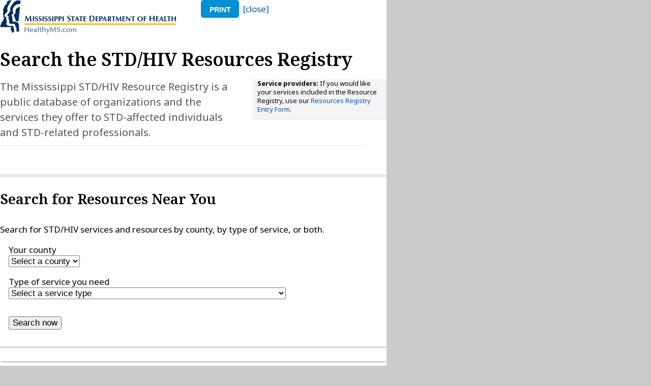

--- FILE ---
content_type: text/html;charset=UTF-8
request_url: https://www.msdh.ms.gov/msdhsite/handlers/printcontent.cfm?ContentID=12328&ThisPageURL=https%3A%2F%2Fmsdh.ms.gov%2Fpage%2F14%2C0%2C150%2C570.html&EntryCode=12328&GroupID=14
body_size: 3301
content:

<html>
<head>
<title>Search the STD/HIV Resources Registry - Mississippi State Department of Health</title>
<meta charset="UTF-8">
 <title>Home - Mississippi State Department of Health</title>
 <meta name="copyright" content="copyright 2026. Mississippi State Department of Health - msdh.ms.gov">	
 <meta name="generator" content="AssetNow Professional 2.65r3 - www.assetnow.com">
 <meta name="HandheldFriendly" content="true">
 <meta name="viewport" content = "width=device-width, initial-scale=1">
 <meta name="application-name" content="MS Department of Health"> 
<META HTTP-EQUIV="CACHE-CONTROL" CONTENT="NO-CACHE">
<META HTTP-EQUIV="pragma" CONTENT="no-cache">
 
 <link rel="stylesheet" type="text/css" href="/msdhsite/styles/normalize.css">
<link type="text/css" rel="Stylesheet" href="/msdhsite/styles/style.css">
<link type="text/css" rel="Stylesheet" href="/msdhsite/styles/page.css">
 
<link rel="preconnect" href="https://fonts.googleapis.com">
<link rel="preconnect" href="https://fonts.gstatic.com" crossorigin>
<link href="https://fonts.googleapis.com/css2?family=Noto+Sans:ital,wght@0,400;0,600;0,700;1,400;1,600;1,700&family=Noto+Serif:ital,wght@0,400;0,500;0,600;0,700;1,400;1,500;1,600;1,700&display=swap" rel="stylesheet">

<link rel="alternate" type="application/rss+xml" title="MSDH News, Events and Updates" href="https://msdh.ms.gov/msdhsite/rssFeed.xml">
   

<!-- Global site tag (gtag.js) - Google Analytics -->
<script async src="https://www.googletagmanager.com/gtag/js?id=G-BYB9XTRNM4"></script>
<script>
  window.dataLayer = window.dataLayer || [];
  function gtag(){dataLayer.push(arguments);}
  gtag('js', new Date());

  gtag('config', 'G-BYB9XTRNM4');
</script>

</head>
<body>

<main style="max-width:760px">
   <div class="leftColumn">
			 <img src="/msdhsite/images/logo_2.gif" alt="Mississippi State Department of Health" border="0">
   </div>			 
   <div class="rightColumn">
			<a href='javascript:window.print()'><button>print</button></a>&nbsp;&nbsp;<a href='javascript:window.close()'>[close]</a>		
   </div> <!-- end columns -->
   <br style="clear:both">


          <h1>Search the STD/HIV Resources Registry</h1>
          <p><em></em></p>

			<main>

   <div class="sidebar"><strong>Service providers: </strong> If you would like your services included in the Resource Registry, use our <a href="/msdhsite/index.cfm/14,12298,150,570,html">Resources Registry Entry Form</a>.</div>
   <p class="leadParagraph">The Mississippi STD/HIV Resource Registry is a public database of organizations and the services they offer to STD-affected individuals and STD-related professionals.</p>

   <h2>Search for Resources Near You</h2>
   <p>Search for STD/HIV services and resources by county, by type of service, or both.</p>


<div style="margin:1em">

<form method="POST" action="https://msdh.ms.gov/msdhsite/index.cfm/14,12328,150,570,html" class="modernStyleForm">
   <div class="formFieldsPadded">
      <input type="hidden" name="security" value="">
      <label for="county">Your county</label>
      <select name="county" id="county">
         <option value="Any">Select a county</option>
         <option value="Any">Any County</option>
         <option>Adams</option>
         <option>Alcorn</option>
         <option>Amite</option>
         <option>Attala</option>
         <option>Benton</option>
         <option>Bolivar</option>
         <option>Calhoun</option>
         <option>Carroll</option>
         <option>Chickasaw</option>
         <option>Choctaw</option>
         <option>Claiborne</option>
         <option>Clarke</option>
         <option>Clay</option>
         <option>Coahoma</option>
         <option>Copiah</option>
         <option>Covington</option>
         <option>Desoto</option>
         <option>Forrest</option>
         <option>Franklin</option>
         <option>George</option>
         <option>Greene</option>
         <option>Grenada</option>
         <option>Hancock</option>
         <option>Harrison</option>
         <option>Hinds</option>
         <option>Holmes</option>
         <option>Humphrey</option>
         <option>Issaquena</option>
         <option>Itawamba</option>
         <option>Jackson</option>
         <option>Jasper</option>
         <option>Jefferson</option>
         <option>Jefferson Davis</option>
         <option>Jones</option>
         <option>Kemper</option>
         <option>Lafayette</option>
         <option>Lamar</option>
         <option>Lauderdale</option>
         <option>Lawrence</option>
         <option>Leake</option>
         <option>Lee</option>
         <option>Leflore</option>
         <option>Lincoln</option>
         <option>Lowndes</option>
         <option>Madison</option>
         <option>Marion</option>
         <option>Marshall</option>
         <option>Monroe</option>
         <option>Montgomery</option>
         <option>Neshoba</option>
         <option>Newton</option>
         <option>Noxubee</option>
         <option>Oktibbeha</option>
         <option>Panola</option>
         <option>Pearl River</option>
         <option>Perry</option>
         <option>Pike</option>
         <option>Pontotoc</option>
         <option>Prentiss</option>
         <option>Quitman</option>
         <option>Rankin</option>
         <option>Scott</option>
         <option>Sharkey</option>
         <option>Simpson</option>
         <option>Smith</option>
         <option>Stone</option>
         <option>Sunflower</option>
         <option>Tallahatchie</option>
         <option>Tate</option>
         <option>Tippah</option>
         <option>Tishomingo</option>
         <option>Tunica</option>
         <option>Union</option>
         <option>Walthall</option>
         <option>Warren</option>
         <option>Washington</option>
         <option>Wayne</option>
         <option>Webster</option>
         <option>Wilkinson</option>
         <option>Winston</option>
         <option>Yalobusha</option>
         <option>Yazoo</option>
      </select>                 


      <label for="service">Type of service you need</label>
     <select name="service" id="service"><option value="">Select a service type</option><option value="">Any services</option><option value="">&nbsp;</option><option value="">FOR INDIVIDUALS</option><option value="Testing">Testing (conventional and/or rapid)</option><option value="Counseling">Counseling (includes support groups and one-on-one sessions)</option><option value="Care and treatment">Care and Treatment (includes primary care, dental care, mental health care, etc.)</option><option value="Legal">Legal Services</option><option value="Support-General">Support Services</option><option value="Support-Drug">&nbsp;&nbsp;Drug purchases</option><option value="Support-Transportation">&nbsp;&nbsp;Transportation</option><option value="Support-Child care">&nbsp;&nbsp;Child care</option><option value="Support-Financial">&nbsp;&nbsp;Emergency Financial</option><option value="Support-Housing">&nbsp;&nbsp;Housing (includes HOPWA)</option><option value="Support-Food">&nbsp;&nbsp;Food</option><option value="Support-Home care">&nbsp;&nbsp;Home care</option><option value="Support-Respite">&nbsp;&nbsp;Respite care</option><option value="Information">&nbsp;&nbsp;Information dissemination (includes hotlines, electronic resources, print, etc)</option><option value="">&nbsp;</option><option value="">FOR PROFESSIONALS</option><option value="Behavioral">Behavioral Training (includes DEBI - Behavioral Intervention Trainings)</option><option value="Communication">Communication/education (speakers' bureau, print/audiovisual aids, etc.)</option><option value="Research">Research Trials (AETC research, pharmaceutical studies, etc.)</option><option value="Technical">Technical assistance (Train the Trainer programs, advocacy, capacity building, etc.)</option></select>

      <p><input name="Submit" type="Submit" value="Search now"></p>      
   </div>
</form>
 
 
              



              

</main>


<hr>
   <p>
   			
   </p>

   <p>
      
<table width="100%" border="0" cellspacing="0" cellpadding="2" id="linksReferenced">	
	<tr>
		<td colspan="3">
			<hr size="1" noshade>				
			<b>Links referenced on this page</b>
		</td>
	</tr>
	
			<tr>
				<td valign="top">
					Resources Registry Entry Form
				</td>
				<td>&nbsp;&nbsp;</td>
				<td valign="top">
				   <a href="http://msdh.ms.gov/msdhsite/index.cfm/14,12298,150,570,html">http://msdh.ms.gov/msdhsite/index.cfm/14,12298,150,570,html </a>  <span style=color:green> ok</span>
				</td>
			</tr>
			
			<tr>
				<td valign="top">
					
   
				</td>
				<td>&nbsp;&nbsp;</td>
				<td valign="top">
				   <a href="https://msdh.ms.gov/msdhsite/index.cfm/14,12328,150,570,html">https://msdh.ms.gov/msdhsite/index.cfm/14,12328,150,570,html </a>  <span style=color:green> ok</span>
				</td>
			</tr>
			
</table>

      
      <p><b>Find this page at</b>
      <a href="https://msdh.ms.gov/page/14,0,150,570.html">https://msdh.ms.gov/page/14,0,150,570.html</a>
   </p>                           
               				<p><a href='javascript:window.print()'>print</a>&nbsp;&nbsp;<a href='javascript:window.close()'>close</a>		</p>
     
</main>


</body>
</html>
